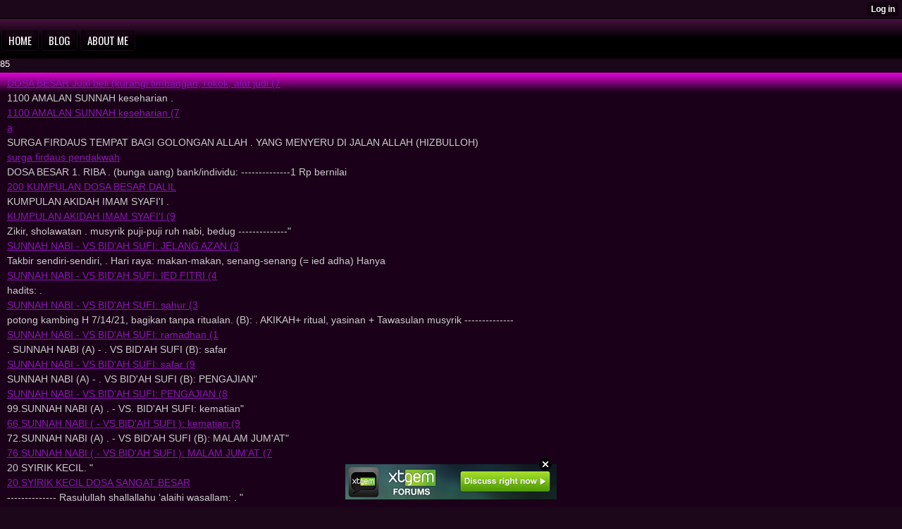

--- FILE ---
content_type: text/html; charset=utf-8
request_url: http://jgmusyrik.yn.lt/jgmusyrik4
body_size: 9272
content:
<!DOCTYPE html>

<html>

<head><link type="text/css" rel="stylesheet" href="http://jgmusyrik.yn.lt/xtgem_template.css?v=1494844836"/>

    <meta http-equiv="Content-Type" content="text/html; charset=utf-8" />

    <meta name="viewport" content="width=device-width,initial-scale=1" />

    <title>XtGem.com</title>

<!-- Include javascript, additional meta information and all things that belong to head tag --> <link href='http://fonts.googleapis.com/css?family=Oswald' rel='stylesheet' type='text/css'></head>

<body><div style="display:none"><script type="text/javascript">
var _qevents = _qevents || [];
(function() {
var elem = document.createElement('script');
elem.src = (document.location.protocol == "https:" ? "https://secure" : "http://edge") + ".quantserve.com/quant.js";
elem.async = true;
elem.type = "text/javascript";
var scpt = document.getElementsByTagName('script')[0];
scpt.parentNode.insertBefore(elem, scpt);
})();
_qevents.push({
qacct:"p-0cfM8Oh7M9bVQ"
});
</script>
<noscript>
<img src="//pixel.quantserve.com/pixel/p-0cfM8Oh7M9bVQ.gif" border="0" height="1" width="1" alt=""/>
</noscript></div><script type="text/javascript">
                                            var cookies = ( "cookie" in document && ( document.cookie.length > 0 || (document.cookie = "test").indexOf.call(document.cookie, "test") > -1) );
                                            if ( cookies ) {
                                                document.body.innerHTML=document.body.innerHTML+'<iframe src="//enif.images.xtstatic.com/tp.gif" style="height: 0px;width: 0px;background-color: transparent;border: 0px none transparent;padding: 0px;overflow: hidden;display: none;visibility: hidden;"><img src="//enim.images.xtstatic.com/tp.gif" alt="" /></iframe>';
                                            } else {
                                                document.body.innerHTML=document.body.innerHTML+'<iframe src="//disif.images.xtstatic.com/tp.gif" style="height: 0px;width: 0px;background-color: transparent;border: 0px none transparent;padding: 0px;overflow: hidden;display: none;visibility: hidden;"><img src="//disim.images.xtstatic.com/tp.gif" alt="" /></iframe>';
                                            }
                                          </script>
                                          <noscript><iframe src="//nojsif.images.xtstatic.com/tp.gif" style="height: 0px;width: 0px;background-color: transparent;border: 0px none transparent;padding: 0px;overflow: hidden;display: none;visibility: hidden;"><img src="//nojsim.images.xtstatic.com/tp.gif" alt="" /></iframe></noscript>
                                          <iframe src="//cif.images.xtstatic.com/tp.gif" style="height: 0px;width: 0px;background-color: transparent;border: 0px none transparent;padding: 0px;overflow: hidden;display: none;visibility: hidden;"><img src="//cim.images.xtstatic.com/tp.gif" alt="" /></iframe><div data-xtcontainer="navigation" class="xt_navigation"><span><a href="/"><span>Home</span></a></span><span><a href="/Blog"><span>Blog</span></a></span><span><a href="/About+me"><span>About me</span></a></span></div>85

    <div data-xtcontainer="container" class="xt_container"><a href="http://is.gd/jgmusyrik3"> DOSA BESAR Jual beli (kurangi timbangan, rokok, alat judi (7 </a><br /> 1100 AMALAN SUNNAH  keseharian .  </a><br /><a href="http://is.gd/jgmusyrik3"> 1100 AMALAN SUNNAH  keseharian (7 </a><br /><a href="/a">a</a><br /> SURGA FIRDAUS TEMPAT BAGI GOLONGAN ALLAH . YANG MENYERU DI JALAN ALLAH (HIZBULLOH)  </a><br /><a href="http://is.gd/jgmusyrik3">surga firdaus pendakwah </a><br /> DOSA BESAR 1. RIBA . (bunga uang) bank/individu:  --------------1 Rp bernilai </a><br /><a href="http://is.gd/jgmusyrik3"> 200 KUMPULAN DOSA BESAR DALIL </a><br /> KUMPULAN AKIDAH IMAM SYAFI'I .  </a><br /><a href="http://is.gd/jgmusyrik3">KUMPULAN AKIDAH IMAM SYAFI'I (9 </a><br /> Zikir,  sholawatan . musyrik puji-puji ruh nabi, bedug --------------"  </a><br /><a href="http://is.gd/jgmusyrik3"> SUNNAH NABI  - VS BID'AH SUFI: JELANG AZAN  (3 </a><br /> Takbir sendiri-sendiri, . Hari raya: makan-makan, senang-senang (= ied adha) Hanya </a><br /><a href="http://is.gd/jgmusyrik3"> SUNNAH NABI  - VS BID'AH SUFI: IED FITRI (4 </a><br /> hadits: .  </a><br /><a href="http://is.gd/jgmusyrik3"> SUNNAH NABI  - VS BID'AH SUFI: sahur (3 </a><br /> potong kambing H 7/14/21, bagikan tanpa ritualan. (B): . AKIKAH+ ritual, yasinan + Tawasulan musyrik -------------- </a><br /><a href="http://is.gd/jgmusyrik3"> SUNNAH NABI  - VS BID'AH SUFI: ramadhan (1 </a><br /> . SUNNAH NABI (A) - . VS BID'AH SUFI (B): safar </a><br /><a href="http://is.gd/jgmusyrik3"> SUNNAH NABI  - VS BID'AH SUFI: safar (9 </a><br /> SUNNAH NABI (A) - . VS BID'AH SUFI (B): PENGAJIAN"  </a><br /><a href="http://is.gd/jgmusyrik3"> SUNNAH NABI  - VS BID'AH SUFI: PENGAJIAN (8 </a><br /> 99.SUNNAH NABI (A) . - VS.  BID'AH SUFI:  kematian"  </a><br /><a href="http://is.gd/jgmusyrik3"> 66 SUNNAH NABI ( - VS BID'AH SUFI ):  kematian (9 </a><br /> 72.SUNNAH NABI (A) . - VS BID'AH SUFI (B):  MALAM JUM'AT"  </a><br /><a href="http://is.gd/jgmusyrik3"> 76 SUNNAH NABI ( - VS BID'AH SUFI ):  MALAM JUM'AT (7 </a><br /> 20 SYIRIK KECIL. "  </a><br /><a href="http://is.gd/jgmusyrik3"> 20 SYIRIK KECIL DOSA SANGAT BESAR </a><br />  -------------- Rasulullah shallallahu ‘alaihi wasallam: . "  </a><br /><a href="http://is.gd/jgmusyrik3"> KAFIR INGKAR TAKDIR (4 </a><br />  -------------- Rasulullah shallallahu ‘alaihi wasallam: . " 444MENGHALALKAN NYANYIAN.  </a><br /><a href="http://is.gd/jgmusyrik3"> MENGHALALKAN NYANYIAN KUFUR (7 </a><br /> ) -------------- Mahasiswa, mahaputra, maharani, . mahadewi,  dsb - Dewi sri, dewi fortuna. - syirik! - MAHABARATA </a><br /><a href="http://is.gd/jgmusyrik3"> SYIRIk TUHAN  - TUHAN (Maha) (2 </a><br /> syirik: Dewi sri, fortuna.  </a><br /><a href="http://is.gd/jgmusyrik3"> syirik Dewi sri, fortuna </a><br /> untuk tanah air, garuda (lagu kebangsaan . indonesia raya, padamu negeri, garuda pancasila, </a><br /><a href="http://is.gd/jgmusyrik3"> 3 lagu kebangsaan syirik </a><br />  -------------- minta keselain Allah: . kebo bule, kuburan, tempat kramat </a><br /><a href="http://is.gd/jgmusyrik3"> keberkahan islami vs musyrik </a><br /> SYIRIK perkara ghaib: suara burung, hr rabu, . mimpi, kejatuhan cicak, dsb tanda ini itu, larangan nikah bulan syawal, angka </a><br /><a href="http://is.gd/jgmusyrik3"> syirik tahayul (8 </a><br /> MASJID-MASJID MASA KINI TEMPAT  </a><br /><a href="http://is.gd/jgmusyrik3"> MASJID TEMPAT . BERBAHAYA!. PUSAT  VIRUS MUSYRIK (3 </a><br /> HINDUNISME: selamatan 7 hari, 7 bulanan, rebowekasan, bedug, tumpengan, tirakatan, . adat-adat (sunda, jawa, minang, batak), Sajen: teh, gula, apem </a><br /><a href="http://is.gd/jgmusyrik3">HINDUNISME: selamatan 7 hari, 7 bulanan, rebowekasan, bedug, tumpengan, tirakatan, adat-adat (sunda, jawa, minang, batak), Sajen: teh, gula, apem </a><br /> ultah, tahun baru, valentine, mode-mode, campur baur wanita/pria, tahun baru, pacaran, musik-musik, tak jilbab/pakaian laki-laki (kemeja, celana panjang, kaos dsb mirip wanita nakal), potong jenggot (banci), jin/pakaian ketat, dPEMERINTAHAN ala yahudi Nasrani: demokrasi,  parlemen, pemilu, KUHP, partai-partai, lagu kebangsaan (berbau syirik), peringatan-peringatan, kalender masehi, bendera 1/2 tiang, tembakan salvo, bank riba, dsb dsb dsb - MAYORITAS </a><br /><a href="http://is.gd/jgmusyrik3"> iktisar yahudinisme kristenisme musyrik (7 </a><br /> apakah Albani . seorang Nabi? Ato Tuhan?, mereka begitu fanatik!. (2). </a><br /><a href="http://is.gd/jgmusyrik3"> 21 AKIDAH KUFUR SALAFY (4 </a><br /> 9 AKIDAH KUFUR SALAFY, PALING BODOH HIZBIYAH TERSELUBUNG.  </a><br /><a href="http://is.gd/jgmusyrik3"> 11 AKIDAH KUFUR SALAFY (3 </a><br /> 12 AKIDAH KUFUR KAUM HIZBIYUN --------------.  </a><br /><a href="http://is.gd/jgmusyrik3"> 12 AKIDAH KUFUR KAUM HIZBIYUN (8  </a><br /> seragam: syiah, sufi, . NU, MD, Persis, salafy, Hasmi, tablig, HTI dsb  </a><br /><a href="http://is.gd/jgmusyrik3"> musyrik hizbiyah ormas ormas </a><br /> PENGUASA FASIQ/MUSRIK larangan jadi pegawai aparatnya.  </a><br /><a href="http://is.gd/jgmusyrik3"> PENGUASA FASIQ/MUSRIK larangan jadi pegawai aparatnya(8 </a><br /> Pesta demokrasi/pemilu THOGUT . terbesar puncak kekufuran </a><br /><a href="http://is.gd/jgmusyrik3"> Pesta demokrasi/pemilu THOGUT terbesar (2 </a><br /> Hukum Thogut: . hukum-hukum yang dibuat-buat penguasa yang menandingi </a><br /><a href="http://is.gd/jgmusyrik3"> Hukum Thogut: hukum-hukum yang dibuat </a><br /> SYAIR-SYAIR . KETUHANAN NABI MUHAMMAD -------------- ya robbibil mustofa, barjanji, syifa, nariah, fatih, dsb. (Nabi maha pemurah, tempat ber </a><br /><a href="http://is.gd/jgmusyrik3"> SYAIR KETUHANAN NABI  -ya robbibil mustofa, barjanji, syifa, nariah, fatih, dsb.  </a><br /> TAWASULAN ISLAMI VS MUSYRIK MUJA . RUH--------------Tawasulan yang benar: berdoa kepada </a><br /><a href="http://is.gd/jgmusyrik3"> TAWASULAN ISLAMI VS MUSYRIK MUJA RUH (8 </a><br /> ---------------------------------------------------------------- "  </a><br /><a href="http://is.gd/jgmusyrik3"> kumpulan fatwa ulama shalat, sufi, hizbiyah, demokrasi dsb (7 </a><br /> FATWA ULAMA MAKKAH LARANGAN . SHALAT IMAM MUSYRIK --------------:  </a><br /><a href="http://is.gd/jgmusyrik3">kumpulan fatwa ulama syirik, bid'ah, dosa besar  </a><br /> 3 amalan kufur di masjid-masjid.  </a><br /><a href="http://is.gd/jgmusyrik3"> 3 amalan kufur di masjid-masjid(9 </a><br /> 2. Hadiri masjid/hajatan + muja ruh (kafir amal), 3. Bersama mereka ketika amal </a><br /><a href="http://is.gd/jgmusyrik3"> 7 golongan kufur di masjid </a><br /> ya nabi salam alaika, . manaqiban (roh jaelani), ibadalloh rijalolloh (roh </a><br /><a href="http://is.gd/jgmusyrik3"> muja ruh:ya nabi salam alaika, manaqiban (roh jaelani), ibadalloh rijalolloh (roh  </a><br /> ilahadrotin mustofa alfatihah (tawasul roh nabi), alahadiniah wakulin solihan alfatihah (tawasul roh wali).  </a><br /><a href="http://is.gd/jgmusyrik3"> amalan syirik di masjid-masjid (8 </a><br /> Sang dukun: amalan . ini itu, syarat ini itu, dsb (aneh-aneh)  </a><br /><a href="http://is.gd/jgmusyrik3"> Sang dukun: amalan ini itu, syarat ini itu, dsb (aneh-aneh)  </a><br /> Sang dukun: amalan . ini . itu, syarat ini itu, dsb (aneh-aneh)  </a><br /><a href="http://is.gd/jgmusyrik3"> Sang dukun: amalan ini itu, syarat ini itu, dsb (aneh-aneh) (8 </a><br /> SUNNAH NABI (A) - . VS BID'AH SUFI (B): BACA QUR'AN </a><br /><a href="http://is.gd/jgmusyrik3"> SUNNAH NABI  - VS BID'AH SUFI : BACA QUR'AN(6 </a><br /> 8.SUNNAH NABI (A) - . VS BID'AH SUFI (B):  SHOLAWATAN </a><br /><a href="http://is.gd/jgmusyrik3"> 80.SUNNAH NABI - VS BID'AH SUFI   SHOLAWATAN (9 </a><br /> SUNNAH NABI (A) - VS BID'AH SUFI (B): . SHALAT BERJAMAAH  -------------- </a><br /><a href="http://is.gd/jgmusyrik3"> SUNNAH NABI - VS BID'AH SUFI: SHALAT BERJAMAAH (7  </a><br /> SUNNAH NABI (A) - VS BID'AH SUFI (B): . SHALAT WUDHU/TAYAMUM, PUASA, MANDI BESAR </a><br /><a href="http://is.gd/jgmusyrik3"> SUNNAH NABI- VS BID'AH SUFI SHALAT WUDHU/TAYAMUM, PUASA, MANDI BESAR(2 </a><br /> SUNNAH NABI (A) - . VS BID'AH SUFI (B) 1: SHALAT 5 WAKTU </a><br /><a href="http://is.gd/jgmusyrik3"> SUNNAH NABI  - VS BID'AH SUFI  1: SHALAT 5 WAKTU (7 </a><br /> Ini karomah, ini gak pake jin, ini qodam ---.  </a><br /><a href="http://is.gd/jgmusyrik3"> TIPUAN-TIPUAN PARA DUKUN (3 </a><br /> Solawatan, pengajian, . zikir seolah-olah islami.  3. Ini karomah, </a><br /><a href="http://is.gd/jgmusyrik3"> TIPUAN-TIPUAN PARA DUKUN </a><br /> maka ia kafir. Jika hanya menggunakan bau'an tidak kafir, tapi sangat dihaaramkan.  </a><br /><a href="http://is.gd/jgmusyrik3"> fatwa imam syafi'i sihir (2 </a><br /> DETEKSI SIHIR/PERDUKUNAN/ILMU HIKMAH.  </a><br /><a href="http://is.gd/jgmusyrik3"> DETEKSI SIHIR/PERDUKUNAN/ILMU gaib(9 </a><br /> Sajen (nebar beras, buah, kain putih dll) .  </a><br /><a href="http://is.gd/jgmusyrik3"> SIRIK: Sajen (nebar beras, buah, kain putih dll)  </a><br /> SIRIK: bunyikan klakson lewat tempat angker, amit-amit.  </a><br /><a href="http://is.gd/jgmusyrik3"> SIRIK: bunyikan klakson lewat tempat angker, amit-amit </a><br /> PASIEN: nama ibu, tanggal lahir, kain putih..  </a><br /><a href="http://is.gd/jgmusyrik3"> DUKUN: PASIEN: nama ibu, tanggal lahir, kain putih. </a><br /> hipnotis, tenaga . dalam, senam pernafasan yang aneh (mahatma dll), ilmu-ilmu </a><br /><a href="http://is.gd/jgmusyrik3"> SIHIR: hipnotis, tenaga dalam, senam pernafasan yang aneh (mahatma dll), ilmu-ilmu(6 </a><br />  MUJA JIN/SIHIR/PERDUKUNAN ALA. pelet, indra6, pramal, indigo, pawang hujan, debus, rama </a><br /><a href="http://is.gd/jgmusyrik3"> SIHIR: kebal, jatilan/reog, pelet, indra6, pramal, indigo, pawang (4 </a><br /> kebal, jatilan/reog, . pelet, indra6, pramal, indigo, pawang hujan, debus, rama </a><br /><a href="http://is.gd/jgmusyrik3"> SIHIR: kebal, reog, pelet, indra6, pramal, indigo, pawang hujan, debus, rama </a><br /> 77 DOSA MUSYRIK . DALAM AL alqur'an waji.  </a><br /><a href="http://is.gd/jgmusyrik3"> 30 DOSA MUSYRIK DALAM AL alqur'an (2 </a><br /> 20 DOSA MUSYRIK DALAM AL alqur'an waji.  </a><br /><a href="http://is.gd/jgmusyrik3"> 30 DOSA MUSYRIK DALAM AL alqur'an (8 </a><br /> SYIAHISME-SUFISME . PEMUJA RUH JIN MALAIKAT - MUSYRIK ------------- Allah Ta'ala berfirman.  </a><br /><a href="http://is.gd/jgmusyrik3"> 90 AMALAN SYIAHISME-SUFISME PEMUJA RUH JIN MALAIKAT (3 </a><br /> SYIAHISME-SUFISME PEMUJA RUH JIN MALAIKAT - MUSYRIK ------------- Allah Ta'ala berfirman.  </a><br /><a href="http://is.gd/jgmusyrik3"> 90 AMALAN SYIAHISME-SUFISME PEMUJA RUH JIN MALAIKAT </a><br /> 444shalat, zikir, sholawat, . baca quran, jum'atan, tarawih, azan,  </a><br /><a href="http://is.gd/jgmusyrik3"> ikhtisar syariat islam vs bid'ah-bidah keseharian (6) </a><br /> shalat, zikir, sholawat, baca quran, jum'atan, tarawih, azan,  </a><br /><a href="http://is.gd/jgmusyrik3"> ikhtisar syariat islam vs bid'ah-bidah keseharian (7) </a><br /> Allah Ta'ala berfirman:          -  .  </a><br /><a href="http://is.gd/jgmusyrik3"> iktisar 60 dosa syirik DAN kufur (2 </a><br /> baik zatNya, sifat-sifatNya, & syariatNya.  Allah Ta'ala.  </a><br /><a href="http://is.gd/jgmusyrik3"> iktisar 70 dosa syirik DAN kufur (7 </a><br /> SYIRIK , DOSA TAK TERAMPUNI  MAYORITAS.  </a><br /><a href="http://is.gd/jgmusyrik3">iktisar 88 dosa syirik DAN kufur (6 </a><br /> Adapun hati tidak dipersoalkan. Hati, kelak Allah akan menghisabnya di </a><br /><a href="http://is.gd/jgmusyrik3"> 3 kewajiban penggugur keislaman </a><br /> Imam/guru - aktor utama penyesat umat .  </a><br /><a href="http://is.gd/jgmusyrik3"> awas! mayoritas Imam/guru - aktor utama penyesat umat (9  </a><br /> . muslim akhir zaman. Allah Ta'ala mengabarkanm </a><br /><a href="http://is.gd/jgmusyrik3"> 29 pemujaan ruh: salatuloh..ya robbibil mustofa..(9 </a><br /> kemusyrikan mayoritas manusia hingga muslim.  </a><br /><a href="http://is.gd/jgmusyrik3"> 29 pemujaan ruh: alahadiniah..ya robbibil mustofa..(7 </a><br /> pemujaan ruh: ya robbibil mustofa .  </a><br /><a href="http://is.gd/jgmusyrik3"> 29 pemujaan ruh: alahadiniah..ya robbibil mustofa.. </a><br /> Nubuat injil alqur'an  - . yahudi israel segera musnah  -  abad 21  -  </a><br /><a href="http://is.gd/jgmusyrik3">  injil alqur'an  - yahudi israel segera musnah  -  abad 21  - (7 </a><br /> Ayat pornografi dalam . taurat injil  - rekayasa yahudi paulus </a><br /><a href="http://is.gd/jgmusyrik3"> 900 Ayat pornografi dalam taurat injil  -  paulus (7 </a><br /> alqur'an menampakkan keajaiban Allah nyata  --------------.  </a><br /><a href="http://is.gd/jgmusyrik3"> 103 ajaibs! alqur'an menampakkan keajaiban (8  -------------- </a><br /> 100 dalil Allah di atas arsy .  </a><br /><a href="http://is.gd/jgmusyrik3"> 100 dalil Allah di atas arsy(3 </a><br /> NUBUAT MAKKAH DALAM TAURAT.  </a><br /><a href="http://is.gd/jgmusyrik3"> ajaibs! 88 NUBUAT MAKKAH DALAM TAURAT INJIL </a><br /> Wirid ribuan x  disusupi mantra.  </a><br /><a href="http://is.gd/jgmusyrik3"> ragam sihir/perdukunan (6 </a><br /> disusupi mantra pemanggil jin, dibaca . tengah malam dapat memenuhi hajat.  </a><br /><a href="http://is.gd/jgmusyrik3"> ragam sihir/perdukunan (7 </a><br /> SIHIR: dari jin ke semua orang, dapat . diusahakan dengan puasa mutih </a><br /><a href="http://is.gd/jgmusyrik3"> ragam sihir/perdukunan (9 </a><br /> Tidak tahu hukum-hukum Allah?, pasti musyrik.  </a><br /><a href="http://is.gd/jgmusyrik3"> 20 sebab mayoritas muslim di neraka </a><br /> Bukti ilmiah abad 21 . alqur'an ungkap peristiwa besar masa lalu -------------- </a><br /><a href="http://is.gd/jgmusyrik3"> Bukti ilmiah alqur'an ungkap 7 peristiwa besar masa lalu (4 </a><br /> ujian masuk surga  -  hanya 1,4% muslim lulus uji  -  alqur'an news.  </a><br /><a href="http://is.gd/jgmusyrik3"> ujian masuk surga  -  hanya 1,4% muslim lulus uji (7 </a><br /> musnah dl 4 hr. Turun nabi Isa as (yesus), keluar ya'jud & ma'jud, Nasrani duniais.gd/jgmusyrik1  </a><br /><a href="http://is.gd/jgmusyrik3"> semua ilmu islam ada disini: dosa musyrik, bid'ah, maksiat (3 </a><br /> karena sesungguhnya Allah pelindung orang yang beriman & orang kafir itu tiada mempunyai.  </a><br /><a href="http://is.gd/jgmusyrik3"> semua ilmu islam ada disini: dosa musyrik, bid'ah, maksiat (4 </a><br /> semua ilmu islam ada disini plus contoh .  </a><br /><a href="http://is.gd/jgmusyrik3"> semua ilmu islam ada disini: dosa musyrik, bid'ah, maksiat (5 </a><br /> Amerika cs musnah dl 4 hr. Turun nabi Isa as (yesus), keluar ya'jud & ma'jud.  </a><br /><a href="http://is.gd/jgmusyrik3"> Ajaibs! 5 peristiwa besar abad 21 </a><br /> kristen romawi, musyrik quraisy, yahudi.  -.  Abad 6, 12.000 muslim  penggal 100.000, Persia - runtuh... </a><br /><a href="http://is.gd/jgmusyrik3"> AJAIBS! ISLAM TAKLUKAN NEGARA ADIDAYA ABAD 6-21 </a><br /> KEAJAIBAN ISLAM GEMPA DASYAT NEPAL...masjid kokoh berdiri . </a><br /><a href="http://is.gd/jgmusyrik3">  99 AJAIBS ISLAM GEMPA DASYAT NEPAL...masjid kokoh berdiri . </a><br /> 3 SIMBOL KEBESARAN ALLAH  -  . BUKTI ALLAH TUHAN ESA  . </a><br /><a href="http://is.gd/jgmusyrik3"> AJAIBS! 3 SIMBOL KEBESARAN ALLAH   (6 </a><br /> 3 SIMBOL KEBESARAN ALLAH  -  . BUKTI ALLAH TUHAN ESA  . </a><br /><a href="http://is.gd/jgmusyrik3"> AJAIBS! 3 SIMBOL KEBESARAN ALLAH   (6 </a><br /> KEAJAIBAN  alqur'an . MUDAH DIHAFAL & . ANTI PEMALSUAN -------------- Jutaan muslim </a><br /><a href="http://is.gd/jgmusyrik3"> ajaibs!  alqur'an . MUDAH DIHAFAL DAN ANTI PEMALSUAN (8 </a><br /> KEAJAIBAN alqur'an . penyembuh sakit fisik, guna-guna, & penyakit hati --------------.  </a><br /><a href="http://is.gd/jgmusyrik3"> KEAJAIBAN alqur'an sakit fisik, guna-guna, DAN penyakit hati (8 -------------- </a><br /> antariksa, bumi, laut, anatomi, biologij, . kesehatan, fisika, kimia dsb. yahudi nasrani </a><br /><a href="http://is.gd/jgmusyrik3"> oh! alqur'an UNGKAP TEHNOLOGI ABAD 21 </a><br /> alqur'an News: yahudi . nasrani hindu budha  di neraka </a><br /><a href="http://is.gd/jgmusyrik3"> alqur'an: yahudi nasrani hindu budha  di neraka (5 </a><br /> 1 golongan (1,4%) Tetap dalam syariat . islam menuju Surga, 72 golongan (98,6%) ngekor Musyrikun </a><br /><a href="http://is.gd/jgmusyrik3"> Islam, 1 golongan (1,4%) Tetap dalam syariat islam menuju Surga, 72 (98,6%) to Neraka </a><br /> ISLAM HANYA . BERTAHAN 1000 TH & PUNAH! (Musyrik) -------------- Allah kabarkan </a><br /><a href="http://is.gd/jgmusyrik3"> ISLAM PUNAH TIAP 1000 TH - MUSYRIK </a><br /> malaikat dan Anak itupun tidak tau, hanya ALLAH yang tau (Mateus 24:36) </a><br /><a href="http://is.gd/jgmusyrik3"> yesus tidak tahu kapan ia turun ke dunia </a><br /> cahaya kiilaxt:feed feed="Bukti ilmiah abad 21 . alqur'an ungkap peristiwa besar masa lalu --------------" ct memancar dari timur dan YESUS: kedatangan anak manusia seperti  </a><br /><a href="http://is.gd/jgmusyrik3"> alqur'an news - Tebak! yesus turun ke dunia, Tuhan or Nabi? </a><br /> HARI TERAKHIR NASRANI DUNIA .  MUALAF  - INJIL alqur'an NEWS Yesus:  </a><br /><a href="http://is.gd/jgmusyrik3"> alqur'an news - 100% Nasrani kelak mualaf </a><br /> YESUS, AKU TIDAK SAMA DENGAN BAPA - iNJIL NEWS.  </a><br /><a href="http://is.gd/jgmusyrik3"> whats? yesus = Tuhan. no </a><br />  -------------- Yesus:  </a><br /><a href="http://is.gd/jgmusyrik3"> INJIL NEWS - TUHAN TIDAK DAPAT DILIHAT (4 </a><br /> YESUS UTUSAN (NABI ISA) BUKAN TUHAN  -.  </a><br /><a href="http://is.gd/jgmusyrik3"> </a><br /><a href="http://is.gd/jgmusyrik3"> BUKTI YESUS UTUSAN (NABI ISA) BUKAN TUHAN  -(4) </a><br /> 221 NABI MUHAMMAD & MAKKAH IN WEDA TAURAT INJIL (3) </a><br /> SYARIAT ISLAM DALAM TAURAT & INJIL.  </a><br /><a href="http://is.gd/jgmusyrik3"> FAKTA ILMIAH SYARIAT ISLAM DALAM TAURAT DAN INJIL (2) </a><br /> Amazing! NABI MUHAMMAD & MAKKAH IN  TAURAT INJIL WEDA .  </a><br /><a href="http://is.gd/jgmusyrik3"> Amazing! NABI MUHAMMAD dan MAKKAH dalam  TAURAT INJIL WEDA  </a><br /> haji 7x putaran, 7 ayat induk alqur'an (alfatihah), Shalat 7 anggota sujud, 7 oktoplanet, 7 benua, 7 hari sepekan </a><br /><a href="http://is.gd/jgmusyrik3"> .7. menakjubkan kebesaran Allah </a><br /> Hizbisme: NU, MD, Salafy, hasmi, persis, hti, etc.  </a><br /><a href="http://is.gd/jgmusyrik3"> Hizbisme: NU, MD, Salafy, hasmi, - neraka </a><br /> Sufisme: Muja ruh/jin (ya robbibil mustofa, alahadiniah....tahlilan, yasinan.../jimat, ilmu ghaib, ramalan...,.  </a><br /><a href="http://is.gd/jgmusyrik3"> Sufisme: Muja ruh/jin (ya robbibil mustofa, alahadiniah....tahlilan, yasinan.../jimat, ilmu ghaib, ramalan..., </a><br /> Hindunisme: adat, selamatan-selamatan, tahayul.  </a><br /><a href="http://is.gd/jgmusyrik3"> Hindunisme: adat, selamatan-selamatan, tahayul </a><br /> Yahudinisme: demokrasi, partai, ulang tahun, musik, valentin...,.  </a><br /><a href="http://is.gd/jgmusyrik3">Yahudinisme: demokrasi, partai, ulang tahun, musik, </a><br />  - *Yahudinisme/kristenisme: demokrasi, partai, ulang tahun, musik, valentin..., *Hindunisme: adat, selamatan-selamatan, tahayul </a><br /><a href="http://is.gd/jgmusyrik3"> SURVEY 2020: 80% muslim tak shalat lagi, 19,99% Shalat, namun Musyrik! </a><br /> Oh! Dunia menyembah Allah: haji, bumi, planet-planet, matahari, elektron, atom, sperma, etc Rotasi/revolusi arah kiri </a><br /><a href="http://is.gd/jgmusyrik3"> Oh! Dunia nyembah Allah: haji, bumi, planet, matahari...</a><br />
  Kumpulan grup whatshap Radio islami (1
.
</a><br />------------- subhaanallah Alam.semesta menyembah Allah.sama berlingkar---------------------------------------<a href="http://is.gd/jgmusyrik3"> Kumpulan grup whatshap Radio islami

</a><br />------------- subhaanallah Alam.semesta menyembah Allah.sama berlingkar---------------------------------------<a href="http://is.gd/jgmusyrik3">Kumpulan fatwa-fatwa ulama - demokrasi & pemilu (1
--------------------------------------
--------------------------
</a><br />------------- subhaanallah Alam.semesta menyembah Allah.sama berlingkar---------------------------------------<a href="http://is.gd/jgmusyrik3">Kumpulan fatwa-fatwa ulama - demokrasi & pemilu

 </a><br />------------- subhaanallah Alam.semesta menyembah Allah.sama berlingkar---------------------------------------<a href="http://is.gd/jgmusyrik3">Kumpulan fatwa-fatwa ulama - ikhwanul muslimin (
3
---------------------------------------------------------
</a><br />------------- subhaanallah Alam.semesta menyembah Allah.sama berlingkar---------------------------------------<a href="http://is.gd/jgmusyrik3">Kumpulan fatwa-fatwa ulama - ikhwanul muslimin

</a><br />------------- subhaanallah Alam.semesta menyembah Allah.sama berlingkar---------------------------------------<a href="http://is.gd/jgmusyrik3">Kumpulan fatwa-fatwa ulama - Shalat 5 waktu
.
</a><br />------------- subhaanallah Alam.semesta menyembah Allah.sama berlingkar---------------------------------------<a href="http://is.gd/jgmusyrik3">Kumpulan fatwa-fatwa ulama - Shalat 5 waktu

</a><br />------------- subhaanallah Alam.semesta menyembah Allah.sama berlingkar---------------------------------------<a href="http://is.gd/jgmusyrik3">Kumpulan fatwa-fatwa ulama - jual beli
.
</a><br />------------- subhaanallah Alam.semesta menyembah Allah.sama berlingkar---------------------------------------<a href="http://is.gd/jgmusyrik3">Kumpulan fatwa-fatwa ulama - jual beli

</a><br />------------- subhaanallah Alam.semesta menyembah Allah.sama berlingkar---------------------------------------<a href="http://is.gd/jgmusyrik3">Kumpulan fatwa-fatwa ulama - hizbiyah
.
</a><br />------------- subhaanallah Alam.semesta menyembah Allah.sama berlingkar---------------------------------------<a href="http://is.gd/jgmusyrik3">Kumpulan fatwa-fatwa ulama - hizbiyah

</a><br />------------- subhaanallah Alam.semesta menyembah Allah.sama berlingkar---------------------------------------<a href="http://is.gd/jgmusyrik3">Kumpulan fatwa-fatwa ulama - zakat
.
</a><br />------------- subhaanallah Alam.semesta menyembah Allah.sama berlingkar---------------------------------------<a href="http://is.gd/jgmusyrik3">Kumpulan fatwa-fatwa ulama - zakat

</a><br />------------- subhaanallah Alam.semesta menyembah Allah.sama berlingkar---------------------------------------<a href="http://is.gd/jgmusyrik3">Kumpulan fatwa-fatwa ulama - Ramadhan
.
</a><br />------------- subhaanallah Alam.semesta menyembah Allah.sama berlingkar---------------------------------------<a href="http://is.gd/jgmusyrik3">Kumpulan fatwa-fatwa ulama - Ramadhan

</a><br />------------- subhaanallah Alam.semesta menyembah Allah.sama berlingkar---------------------------------------<a href="http://is.gd/jgmusyrik3">Kumpulan fatwa-fatwa ulama - haji umroh
.
</a><br />------------- subhaanallah Alam.semesta menyembah Allah.sama berlingkar---------------------------------------<a href="http://is.gd/jgmusyrik3">Kumpulan fatwa-fatwa ulama - haji umroh

</a><br />------------- subhaanallah Alam.semesta menyembah Allah.sama berlingkar---------------------------------------<a href="http://is.gd/jgmusyrik3">Kumpulan fatwa-fatwa ulama - dosa syirik
.
</a><br />------------- subhaanallah Alam.semesta menyembah Allah.sama berlingkar---------------------------------------<a href="http://is.gd/jgmusyrik3">Kumpulan fatwa-fatwa ulama - dosa syirik

</a><br />------------- subhaanallah Alam.semesta menyembah Allah.sama berlingkar---------------------------------------<a href="http://is.gd/jgmusyrik3">Kumpulan fatwa-fatwa ulama - dosa bid'ah
-----------------------------------------------
</a><br />------------- subhaanallah Alam.semesta menyembah Allah.sama berlingkar---------------------------------------<a href="http://is.gd/jgmusyrik3">Kumpulan fatwa-fatwa ulama - dosa bid'ah

 </a><br />------------- subhaanallah Alam.semesta menyembah Allah.sama berlingkar---------------------------------------<a href="http://is.gd/jgmusyrik3">Kumpulan fatwa-fatwa ulama - dosa besar
.
</a><br />------------- subhaanallah Alam.semesta menyembah Allah.sama berlingkar---------------------------------------<a href="http://is.gd/jgmusyrik3">Kumpulan fatwa-fatwa ulama - dosa.

</a><br />------------- subhaanallah Alam.semesta menyembah Allah.sama berlingkar---------------------------------------<a href="http://is.gd/jgmusyrik3">Kumpulan fatwa-fatwa ulama - akhir zaman
.
</a><br />------------- subhaanallah Alam.semesta menyembah Allah.sama berlingkar---------------------------------------<a href="http://is.gd/jgmusyrik3">Kumpulan fatwa-fatwa ulama - akhir zaman777</a><br />------------- subhaanallah Alam.semesta menyembah Allah.sama berlingkar---------------------------------------<a href="http://is.gd/jgmusyrik3">Bukti Keajaiban yesus abad 21 (1
.
</a><br />------------- subhaanallah Alam.semesta menyembah Allah.sama berlingkar---------------------------------------<a href="http://is.gd/jgmusyrik3">Bukti Keajaiban yesus abad 21

</a><br />------------- subhaanallah Alam.semesta menyembah Allah.sama berlingkar---------------------------------------<a href="http://is.gd/jgmusyrik3">Alquran ungkap antariksa: 7 lapis langit & bumi, planet-planet...(2
.
</a><br />------------- subhaanallah Alam.semesta menyembah Allah.sama berlingkar---------------------------------------<a href="http://is.gd/jgmusyrik3">Alquran ungkap antariksa: 7 lapis langit & bumi, planet-planet...(

</a><br />------------- subhaanallah Alam.semesta menyembah Allah.sama berlingkar---------------------------------------<a href="http://is.gd/jgmusyrik3">Alquran ungkap antariksa: 7 lapis langit & bumi, planet-planet...(2
.
</a><br />------------- subhaanallah Alam.semesta menyembah Allah.sama berlingkar---------------------------------------<a href="http://is.gd/jgmusyrik3">Kumpulan grup whatshap komunitas ahmadiah

</a><br />------------- subhaanallah Alam.semesta menyembah Allah.sama berlingkar---------------------------------------<a href="http://is.gd/jgmusyrik3">Kumpulan grup whatshap komunitas salafy (
.
</a><br />------------- subhaanallah Alam.semesta menyembah Allah.sama berlingkar---------------------------------------<a href="http://is.gd/jgmusyrik3">Kumpulan grup whatshap komunitas salafy</a><br />------------- subhaanallah Alam.semesta menyembah Allah.sama berlingkar---------------------------------------
</div><a href="/jgmusyrik5">jgmusyrik5</a><br />

<style type="text/css">html { padding-top: 26px; } #xt_auth_iframe { position: fixed; top: 0; left: 0; background: transparent; }</style><iframe id="xt_auth_iframe" allowTransparency="true" scrolling="no" frameBorder="0" style="width: 100%; border: 0; height: 26px;" src="https://xtgem.com/__xt_authbar?data=eyJ1cmwiOiJodHRwOlwvXC9qZ211c3lyaWsueW4ubHRcL2pnbXVzeXJpazQiLCJsb2dnZWRfaW4iOmZhbHNlLCJkb21haW4iOiJqZ211c3lyaWsueW4ubHQiLCJwb3NpdGlvbiI6eyJhYnNvbHV0ZSI6ImZpeGVkIn19"></iframe><br /><!----><noscript></noscript><script type="text/javascript"></script><textarea style="display:none;"></textarea><style></style><iframe style="display:none;width:0px;height:0px;border:0"></iframe><noframes></noframes><div id="st1762607821" style="z-index:999999;z-index:999999999;"><span id="a1762607821"><a href="http://xtgem.com/click?p=forums_catalog_web&amp;u=__urlaHR0cDovL3h0Z2VtLmNvbS9mb3J1bXM/YWQ9MQ==&amp;s=jgmusyrik.yn.lt&amp;t=KhscGh8YHwcJAAIZAwMEAQ0JAg8LDwZ0dw==&amp;_is_adult=No&amp;_ad_pos=Bottom&amp;_ad_format=Plain&amp;_ad_url=amdtdXN5cmlrLnluLmx0L2pnbXVzeXJpazQ=&amp;_ad_networks=&amp;_ad_type=Banner" target="_blank"><img src="http://xtgem.com/images/forum/xtgem-forums.jpg" alt="XtGem Forum catalog"></a></span>        <style type="text/css">
            #st1762607821 *
            {
                box-sizing:content-box !important;
            }

            #st1762607821 a
            {
                display: inline-block !important;
                vertical-align: top;
                padding: 0; margin: 0;
            }

            #st1762607821 a img
            {
                display: inline-block !important;
            }

            #st1762607821 ._xt_ad_close, #st1762607821 ._xt_ad_close_internal
            {
                display: inline-block !important;
                position: absolute !important;
                right: 6px !important;
                width: 20px !important;
                height: 20px !important;
                cursor: pointer;
            }

            #st1762607821 ._xt_ad_close
            {
                top: -10px !important;
            }

            #st1762607821 ._xt_ad_close_internal
            {
                border: 6px solid transparent;
                top: -12px !important;
                right: 3px !important;
            }

            #a1762607821
            {
                display: inline-block !important;
                position: relative !important;
                text-align: left !important;
                visibility: visible !important;
                max-width: 100% !important;
                max-height: none !important;
                z-index:999999 !important;
                z-index:999999999 !important;
            }

            #a1762607821 img
            {
                max-width: none !important;
                max-height: none !important;
                width: auto !important;
                height: auto !important;
                min-width: 0 !important;
                min-height: 0 !important;
            }

            .fba1762607821
            {
                color: #1D1EEB !important;
                background-color: #fff !important;
                padding: 10px 50px 10px 10px !important;
                border: 1px solid #2C2C2C !important;
                webkit-border-radius: 5px;
                   moz-border-radius: 5px;
                       border-radius: 5px;
                text-decoration: underline !important;
                font-weight: bold !important;
                display: block !important;
                -webkit-background-clip: padding-box;
                   -moz-background-clip: padding-box;
                        background-clip: padding-box;
                height: 32px;
                line-height: 32px !important;
                background-image: url(//xtgem.com/images/arrow.gif) !important;
                background-repeat: no-repeat !important;
                background-position: 95% center !important;
            }

            .fbp1762607821
            {
                position: relative !important;
                display: block !important;
                width:320px !important;
                height:50px !important;
                text-align:left !important;
                background-color: #fff !important;
                -moz-box-shadow: 0 0px 5px rgba(0, 0, 0, 0.2);
                -webkit-box-shadow: 0 0px 5px rgba(0, 0, 0, 0.2);
                box-shadow: 0 0px 5px rgba(0, 0, 0, 0.2);
                padding: 3px !important;
                border-radius: 3px !important;
                border: 1px solid #6bc135 !important;
                text-decoration: underline !important;
            }

            .fbp_txt1762607821
            {
                position:relative !important;
                display: inline-block !important;
                min-width: 200px;
                max-width: 200px;
                height:50px !important;
                vertical-align: top !important;
                line-height:50px !important;
                margin-left: 6px !important;
                text-align: left !important;
                color: #0274d4 !important;
                font-family: Helvetica, Arial, sans-serif !important;
                font-size: 13px !important;
                font-weight: bold !important;
                text-decoration: underline !important;
            }

            .fbp_ico1762607821
            {
                position: absolute !important;
                right: 10px !important;
                height: 50px !important;
                line-height: 46px !important;
                vertical-align: top !important;
                color: #6bc135 !important;
            }

            #st1762607821 .rolling_ad { display: none !important; }
            #st1762607821 .rolling_ad.roll_on { display: inline-block !important; }
        </style></div><script type="text/javascript" src="http://xtgem.com/js/page_templates_simple.js"></script><!----><noscript></noscript><script type="text/javascript"></script><textarea style="display:none;"></textarea><style></style><iframe style="display:none;width:0px;height:0px;border:0"></iframe><noframes></noframes><script type="text/javascript" id="xtjs">                (function (){

                    var d, b, ad_pos = false, el_rolling_ads, html, el, el_inner, el_new = '', i = 0;

                    function xt_cache () {
                        d = document;
                        b = d.getElementsByTagName('body')[0];
                        html = d.documentElement;
                        el = d.getElementById( 'st1762607821' );
                        el_inner = d.getElementById( 'a1762607821' );
                        el_rolling_ads = el.getElementsByClassName( 'rolling_ad' );
                    }

                    xt_cache();

                        if ( el.children[ 0 ] !== el_inner && el.children[ 0 ].tagName == "A" ) {

                            for ( i = 1; i < el.children.length; i++ ) {
                                el_new += el.children[i].outerHTML;
                            }

                            el.innerHTML = el_inner.outerHTML.split( '>' )[ 0 ] + '>' + el_new + '</span>';

                            xt_cache();
                        }
                        else if ( el.offsetParent === null ) {
                            b.insertBefore( el, b.firstChild );

                            xt_cache();
                            ad_pos = true;
                        }

                        if (d.getElementById('kosmos-banner')) {
                            ad_pos = true;
                        }

                        el.style.display="block";
                        el.style.textAlign="center";
                        el.style.position="fixed";
                        if ( ad_pos ) { el.style.top=10+"px"; el.style.bottom='auto'; } else { el.style.bottom=10+"px"; }
                        el.style.left="0";
                        el.style.right="0";
                        el.style.height="1px";

                        var el_imgs = el.getElementsByTagName( 'IMG' );
                        for (i=0,len=el_imgs.length; i<len; i++) { el_imgs[i].onload = fix_height; }

                        function fix_height () {
                            el.style.marginBottom = el_inner.offsetHeight+"px";
                            if ( ad_pos ) {
                                html.style.paddingTop = el_inner.offsetHeight+9+"px";
                            } else {
                                html.style.paddingBottom = el_inner.offsetHeight+9+"px";
                            }
                        }

                        setTimeout(function(){fix_height();},200);

                        var closebutton = d.createElement('IMG');
                            closebutton.src = '//xtgem.com/images/close2.png?v=0.01';
                            closebutton.alt = '[x]';
                            closebutton.setAttribute( 'class', '_xt_ad_close' );
                            closebutton.onclick = function () { closebutton.setAttribute( 'style', 'display: none !important' ); el.style.position = 'static';  closebutton.onclick = null; html.style.paddingBottom = '0'; html.style.paddingTop = '0'; if ( d.getElementById('wr1762607821') ) { d.getElementById('wr1762607821').style.bottom = '0'; } };
                            el_inner.appendChild(closebutton);

                        // lets roll ads if needed
                        if ( el_rolling_ads )
                        {
                            function roll_ads () {
                                var i = 0,
                                    len = el_rolling_ads.length,
                                    curr_ad,
                                    next_ad,
                                    first_ad = el_rolling_ads[ 0 ];

                                for ( ; i < len; i++) {
                                    curr_ad = el_rolling_ads[ i ];
                                    next_ad = el_rolling_ads[ i + 1 ] ? el_rolling_ads[ i + 1 ] : first_ad;

                                    if ( curr_ad.className.indexOf( ' roll_on' ) !== -1 ) {
                                        curr_ad.className = curr_ad.className.replace(' roll_on', '');
                                        next_ad.className = next_ad.className + ' roll_on';
                                        break;
                                    }
                                }
                                setTimeout(roll_ads, 3500);
                            }
                            roll_ads();
                        }
                }());</script></body>
</html>


--- FILE ---
content_type: text/css;charset=UTF-8
request_url: http://jgmusyrik.yn.lt/xtgem_template.css?v=1494844836
body_size: 4283
content:
/**
*  The contents of this file have been generated by XtGem.com and should
*  not be modified to ensure best compatibility with the service
*/

article, aside, details, figcaption, figure, footer, header, hgroup, nav, section {
  display: block;
}

audio, canvas, video {
  display: inline-block;
  *display: inline;
  *zoom: 1;
}

audio:not([controls]) {
  display: none;
}

[hidden] {
  display: none;
}

html {
  font-size: 100%;
  overflow-y: scroll;
  -webkit-text-size-adjust: 100%;
  -ms-text-size-adjust: 100%;
}

body {
  margin: 0;
  font-size: 13px;
  line-height: 1.231;
}

body, button, input, select, textarea {
  font-family: sans-serif;
  color: #222;
}

::-moz-selection {
  background: #acdd33;
  color: #fff;
  text-shadow: none;
}

::selection {
  background: #acdd33;
  color: #fff;
  text-shadow: none;
}

a {
  color: #00e;
}

a:visited {
  color: #551a8b;
}

a:hover {
  color: #06e;
}

a:focus {
  outline: thin dotted;
}

a:hover, a:active {
  outline: 0;
}

abbr[title] {
  border-bottom: 1px dotted;
}

b, strong {
  font-weight: bold;
}

blockquote {
  margin: 1em 40px;
}

dfn {
  font-style: italic;
}

hr {
  display: block;
  height: 1px;
  border: 0;
  border-top: 1px solid #ccc;
  margin: 1em 0;
  padding: 0;
}

ins {
  background: #ff9;
  color: #000;
  text-decoration: none;
}

mark {
  background: #ff0;
  color: #000;
  font-style: italic;
  font-weight: bold;
}

pre, code, kbd, samp {
  font-family: monospace, monospace;
  _font-family: 'courier new', monospace;
  font-size: 1em;
}

pre {
  white-space: pre;
  white-space: pre-wrap;
  word-wrap: break-word;
}

q {
  quotes: none;
}

q:before, q:after {
  content: "";
  content: none;
}

small {
  font-size: 85%;
}

sub, sup {
  font-size: 75%;
  line-height: 0;
  position: relative;
  vertical-align: baseline;
}

sup {
  top: -0.5em;
}

sub {
  bottom: -0.25em;
}

ul, ol {
  margin: 1em 0;
  padding: 0 0 0 40px;
}

dd {
  margin: 0 0 0 40px;
}

nav ul, nav ol {
  list-style: none;
  list-style-image: none;
  margin: 0;
  padding: 0;
}

img {
  border: 0;
  -ms-interpolation-mode: bicubic;
  vertical-align: middle;
}

svg:not(:root) {
  overflow: hidden;
}

figure {
  margin: 0;
}

form {
  margin: 0;
}

fieldset {
  border: 0;
  margin: 0;
  padding: 0;
}

label {
  cursor: pointer;
}

legend {
  border: 0;
  *margin-left: -7px;
  padding: 0;
}

button, input, select, textarea {
  font-size: 100%;
  margin: 0;
  vertical-align: baseline;
  *vertical-align: middle;
}

button, input {
  line-height: normal;
  *overflow: visible;
}

table button, table input {
  *overflow: auto;
}

button, input[type="button"], input[type="reset"], input[type="submit"] {
  cursor: pointer;
  -webkit-appearance: button;
}

input[type="checkbox"], input[type="radio"] {
  box-sizing: border-box;
}

input[type="search"] {
  -webkit-appearance: textfield;
  -moz-box-sizing: content-box;
  -webkit-box-sizing: content-box;
  box-sizing: content-box;
}

input[type="search"]::-webkit-search-decoration {
  -webkit-appearance: none;
}

button::-moz-focus-inner, input::-moz-focus-inner {
  border: 0;
  padding: 0;
}

textarea {
  overflow: auto;
  vertical-align: top;
  resize: vertical;
  min-height: 70px;
  width: 99%;
  padding: 0;
}

input:invalid, textarea:invalid {
  background-color: #f0dddd;
}

table {
  border-collapse: collapse;
  border-spacing: 0;
}

td {
  vertical-align: top;
}

/* @XT_title: hide */
.ir {
  display: block;
  border: 0;
  text-indent: -999em;
  overflow: hidden;
  background-color: transparent;
  background-repeat: no-repeat;
  text-align: left;
  direction: ltr;
}

/* @XT_title: hide */
.ir br {
  display: none;
}

/* @XT_title: Hidden */
.hidden {
  display: none !important;
  visibility: hidden;
}

/* @XT_title: Visually hidden */
.visuallyhidden {
  border: 0;
  clip: rect(0 0 0 0);
  height: 1px;
  margin: -1px;
  overflow: hidden;
  padding: 0;
  position: absolute;
  width: 1px;
}

/* @XT_title: hide */
.visuallyhidden.focusable:active, .visuallyhidden.focusable:focus {
  clip: auto;
  height: auto;
  margin: 0;
  overflow: visible;
  position: static;
  width: auto;
}

/* @XT_title: hide */
.invisible {
  visibility: hidden;
}

/* @XT_title: hide */
.clearfix:before, .clearfix:after {
  content: "";
  display: table;
}

/* @XT_title: hide */
.clearfix:after {
  clear: both;
}

/* @XT_title: Clear fix for floating elements */
.clearfix {
  zoom: 1;
}

body, div.xt_touch, div.preview {
  background-color: /*$bc*/#1c0619/*e*/;
  color: /*$tc*/#ffffff/*e*/;
  font-family: Arial, sans-serif;
}

a:active, a:hover, a:visited, a:link, a, .xt_link, a.xt_link {
  color: /*$c_01*/#8C15B3/*e*/;
}

/* @XT_title: Logo style */
.xt_header img {
  text-align: center;
  margin: 0 auto;
}

/* @XT_title: Footer */
.xt_navigation, .xt_footer {
  border-top: 1px solid /*$c_02*/#000000/*e*//*e*/;
  border-bottom: 1px solid /*$c_02*/#000000/*e*//*e*/;
  background-color: /*$cc*/#1a0019/*e*/;
  padding: 2px;
}
/* @XT_title: Navigation and footer element wrapper */
.xt_navigation span, .xt_footer span {
  height: 24px;
  line-height: 24px;
  margin: 0 2px;
}
/* @XT_title: Navigation and footer links */
.xt_navigation span a, .xt_footer span a {
  color: /*$tc*/#ffffff/*e*/;
}
/* @XT_title: Navigation and footer active links */
.xt_navigation span.active a, .xt_footer span.active a {
  padding: 3px;
  background-color: /*$hc*/#681085/*e*/;
  color: /*$tc*/#ffffff/*e*/;
  text-decoration: none;
}

/* @XT_title: Text color */
.xt_text {
  color: /*$c_24*/#CCCCCC/*e*/;
  line-height: 18px;
}
/* @XT_title: Link */
.xt_text a {
  color: /*$c_01*/#8C15B3/*e*/;
}
/* @XT_title: Image */
.xt_text img {
  text-align: center;
  margin: 2px auto;
  /* display: block; */
  max-width: 100%;
}

/* @XT_title: Normal text sizing */
.xt_text.normal {
  font-size: 12px;
  line-height: 18px;
}

/* @XT_title: Small text sizing */
.xt_text.small {
  font-size: 10px;
  line-height: 14px;
}

/* @XT_title: Large text sizing */
.xt_text.large {
  font-size: 14px;
  line-height: 22px;
}

/* @XT_title: Container and blog style */
.xt_container, .xt_blog {
  margin: 3px 0;
  padding: 2px;
  background-color: /*$cc*/#1a0019/*e*/;
  border-top: 1px solid /*$c_02*/#000000/*e*//*e*/;
  border-bottom: 1px solid /*$c_02*/#000000/*e*//*e*/;
  color: /*$c_24*/#CCCCCC/*e*/;
  font-size: 12px;
  line-height: 18px;
}
/* @XT_title: Link in blog and container */
.xt_container a, .xt_blog a {
  color: /*$c_01*/#8C15B3/*e*/;
}
/* @XT_title: Image */
.xt_container img, .xt_blog img {
  text-align: center;
  margin: 2px auto;
  /* display: block; */
}

/* @XT_title: Blog subtitle */
.xt_blog_subtitle {
  color: /*$c_03*/#E6E6E6/*e*/;
  font-style: italic;
}

/* @XT_title: Comments title */
.xt_blog_comments_title, .xt_blog_write_a_comment_title {
  display: inline-block;
  padding: 1px;
  margin: 2px;
  color: /*$tc*/#ffffff/*e*/;
  font-weight: bold;
}

/* @XT_title: Comment container */
.xt_blog_comment {
  background-color: /*$c_04*/#000000/*e*//*e*/;
  border: 1px solid /*$c_06*/#4D004A/*e*/;
  padding: 2px;
}

/* @XT_title: Comment date style */
.xt_blog_comment_date {
  color: /*$c_06*/#4D004A/*e*/;
}

/* @XT_title: Comment author and content style */
.xt_blog_comment_author, .xt_blog_comment_content {
  color: /*$c_07*/#F2F2F2/*e*/;
}

/* @XT_title: Comment author style */
.xt_blog_comment_author {
  display: block;
}

/* @XT_title: Button */
.xt_button, a.xt_button {
  color: /*$tc*/#ffffff/*e*/;
  background-color: /*$hc*/#681085/*e*/;
  padding: 2px;
  border: 1px solid /*$c_08*/#440B57/*e*/;
  text-decoration: underline overline;
}

/* @XT_title: Pagination wrapper */
.xt_pagination {
  margin: 3px 0;
}
/* @XT_title: Pagination element inner */
.xt_pagination a, .xt_pagination span a {
  margin: 0 2px;
  background-color: /*$hc*/#681085/*e*/;
  color: /*$tc*/#ffffff/*e*/;
  padding: 2px;
  text-decoration: underline overline;
}
/* @XT_title: Inactive and selected pagination element inner */
.xt_pagination span.selected span {
  background-color: /*$c_09*/#701864/*e*/;
  color: /*$tc*/#ffffff/*e*/;
  padding: 2px;
  margin: 0 2px;
}

/* @XT_title: List link */
.xt_list a {
  color: /*$c_10*/#80007B/*e*/;
  text-decoration: none;
}

/* @XT_title: List item */
.xt_item {
  background-color: /*$c_11*/#460F3F/*e*//*e*/;
  border-top: 1px solid /*$c_09*/#701864/*e*/;
  text-decoration: none;
  color: /*$c_10*/#80007B/*e*/;
}

/* @XT_title: Footer style */
.xt_footer {
  border-left: 3px solid /*$c_12*/#6C098C/*e*/;
  border-right: 3px solid /*$c_12*/#6C098C/*e*/;
  margin-top: 3px;
}

span.xt_heading {
  color: /*$tc*/#ffffff/*e*/;
}

span.xt_description {
  margin-left: 2px;
}

span.xt_blog_comments_number {
  padding-left: 3px;
  font-weight: normal;
  color: /*$c_13*/#6A0C89/*e*/;
}

/* @XT_title: hide */
.xt_label label {
  color: /*$tc*/#ffffff/*e*/;
  font-style: italic;
}

/* @XT_title: hide */
.xt_input input, .xt_textarea textarea {
  background-color: /*$tc*/#ffffff/*e*/;
}

input.xt_button {
  margin: 2px;
  border: 0;
}

/* @XT_title: Heading */
.xt_heading, h1, h2, h3, h4, h5, h6, .xt_touch h1, .xt_touch h2, .xt_touch h3, .xt_touch h4, .xt_touch h5, .xt_touch h6 {
  color: /*$tc*/#ffffff/*e*/;
  text-transform: uppercase;
}

h1 {
  font-size: 15px;
}

h2 {
  font-size: 14px;
}

h3 {
  font-size: 13px;
}

h4 {
  font-size: 12px;
}

h5 {
  font-size: 11px;
}

h6 {
  font-size: 10px;
}

/* @XT_title: hide */
.xt_touch .xt_text {
  line-height: 21px;
}
/* @XT_title: Normal text sizing for touch */
.xt_touch .xt_text.normal {
  font-size: 14px;
  line-height: 21px;
}
/* @XT_title: Small text sizing for touch */
.xt_touch .xt_text.small {
  font-size: 11px;
  line-height: 17px;
}
/* @XT_title: Large text sizing for touch */
.xt_touch .xt_text.large {
  font-size: 17px;
  line-height: 25px;
}
/* @XT_title: Button for touch */
.xt_touch .xt_button, .xt_touch a.xt_button {
  display: inline-block;
  background-color: /*$hc*/#681085/*e*/;
  -moz-box-shadow: inset 0px 0px 10px 0px /*$c_14*/#9D18C9/*e*/;
  -webkit-box-shadow: inset 0px 0px 10px 0px /*$c_14*/#9D18C9/*e*/;
  -o-box-shadow: inset 0px 0px 10px 0px /*$c_14*/#9D18C9/*e*/;
  box-shadow: inset 0px 0px 10px 0px /*$c_14*/#9D18C9/*e*/;
  text-shadow: /*$c_15*/#21052A/*e*/ 0px 1px 0;
  -moz-border-radius: 3px;
  -webkit-border-radius: 3px;
  -o-border-radius: 3px;
  -ms-border-radius: 3px;
  -khtml-border-radius: 3px;
  border-radius: 3px;
  background-image: -webkit-gradient(linear, 50% 0%, 50% 100%, color-stop(0%, #faf6fe), color-stop(1%, /*$c_16*/#C206B2/*e*/), color-stop(100%, /*$c_25*/#5F0357/*e*/));
  background-image: -webkit-linear-gradient(#faf6fe 0%, /*$c_16*/#C206B2/*e*/ 1%, /*$c_25*/#5F0357/*e*/ 100%);
  background-image: -moz-linear-gradient(#faf6fe 0%, /*$c_16*/#C206B2/*e*/ 1%, /*$c_25*/#5F0357/*e*/ 100%);
  background-image: -o-linear-gradient(#faf6fe 0%, /*$c_16*/#C206B2/*e*/ 1%, /*$c_25*/#5F0357/*e*/ 100%);
  background-image: -ms-linear-gradient(#faf6fe 0%, /*$c_16*/#C206B2/*e*/ 1%, /*$c_25*/#5F0357/*e*/ 100%);
  background-image: linear-gradient(#faf6fe 0%, /*$c_16*/#C206B2/*e*/ 1%, /*$c_25*/#5F0357/*e*/ 100%);
  font-family: 'Oswald', sans-serif;
  text-transform: uppercase;
  font-size: 15px;
  text-decoration: none;
  padding: 4px;
}
/* @XT_title: Navigation wrapper for touch */
.xt_touch .xt_navigation {
  background-color: /*$bc*/#1c0619/*e*/;
  background-image: -webkit-gradient(linear, 50% 0%, 50% 100%, color-stop(0%, /*$c_17*/#C42AAF/*e*/), color-stop(1%, /*$c_11*/#460F3F/*e*//*e*/), color-stop(50%, /*$c_02*/#000000/*e*//*e*/));
  background-image: -webkit-linear-gradient(/*$c_17*/#C42AAF/*e*/ 0%, /*$c_11*/#460F3F/*e*//*e*/ 1%, /*$c_02*/#000000/*e*//*e*/ 50%);
  background-image: -moz-linear-gradient(/*$c_17*/#C42AAF/*e*/ 0%, /*$c_11*/#460F3F/*e*//*e*/ 1%, /*$c_02*/#000000/*e*//*e*/ 50%);
  background-image: -o-linear-gradient(/*$c_17*/#C42AAF/*e*/ 0%, /*$c_11*/#460F3F/*e*//*e*/ 1%, /*$c_02*/#000000/*e*//*e*/ 50%);
  background-image: -ms-linear-gradient(/*$c_17*/#C42AAF/*e*/ 0%, /*$c_11*/#460F3F/*e*//*e*/ 1%, /*$c_02*/#000000/*e*//*e*/ 50%);
  background-image: linear-gradient(/*$c_17*/#C42AAF/*e*/ 0%, /*$c_11*/#460F3F/*e*//*e*/ 1%, /*$c_02*/#000000/*e*//*e*/ 50%);
  height: auto;
  padding: 10px 0;
  font-family: 'Oswald', sans-serif;
  text-transform: uppercase;
  font-size: 15px;
}
/* @XT_title: Navigation element (inner) for touch */
.xt_touch .xt_navigation a {
  display: inline-block;
  text-decoration: none;
  padding: 0 5px;
}
/* @XT_title: Navigation element (outer) for touch */
.xt_touch .xt_navigation > span {
  padding: 2px;
  margin-top: 5px;
  display: inline-block;
  background-color: /*$bc*/#1c0619/*e*/;
  -moz-box-shadow: inset 0px -2px 10px 0px /*$c_20*/#000000/*e*/;
  -webkit-box-shadow: inset 0px -2px 10px 0px /*$c_20*/#000000/*e*/;
  -o-box-shadow: inset 0px -2px 10px 0px /*$c_20*/#000000/*e*/;
  box-shadow: inset 0px -2px 10px 0px /*$c_20*/#000000/*e*/;
  text-shadow: /*$c_04*/#000000/*e*//*e*/ 0px 1px 0;
  border: 1px solid /*$bc*/#1c0619/*e*/;
  background-image: -webkit-gradient(linear, 50% 0%, 50% 100%, color-stop(0%, /*$bc*/#1c0619/*e*/), color-stop(100%, /*$c_20*/#000000/*e*/));
  background-image: -webkit-linear-gradient(/*$bc*/#1c0619/*e*/, /*$c_20*/#000000/*e*/);
  background-image: -moz-linear-gradient(/*$bc*/#1c0619/*e*/, /*$c_20*/#000000/*e*/);
  background-image: -o-linear-gradient(/*$bc*/#1c0619/*e*/, /*$c_20*/#000000/*e*/);
  background-image: -ms-linear-gradient(/*$bc*/#1c0619/*e*/, /*$c_20*/#000000/*e*/);
  background-image: linear-gradient(/*$bc*/#1c0619/*e*/, /*$c_20*/#000000/*e*/);
  -moz-border-radius: 3px;
  -webkit-border-radius: 3px;
  -o-border-radius: 3px;
  -ms-border-radius: 3px;
  -khtml-border-radius: 3px;
  border-radius: 3px;
}
/* @XT_title: hide */
.xt_touch .xt_navigation > span.active {
  display: inline-block;
  background-color: /*$hc*/#681085/*e*/;
  -moz-box-shadow: inset 0px 0px 10px 0px /*$c_14*/#9D18C9/*e*/;
  -webkit-box-shadow: inset 0px 0px 10px 0px /*$c_14*/#9D18C9/*e*/;
  -o-box-shadow: inset 0px 0px 10px 0px /*$c_14*/#9D18C9/*e*/;
  box-shadow: inset 0px 0px 10px 0px /*$c_14*/#9D18C9/*e*/;
  text-shadow: /*$c_15*/#21052A/*e*/ 0px 1px 0;
  -moz-border-radius: 3px;
  -webkit-border-radius: 3px;
  -o-border-radius: 3px;
  -ms-border-radius: 3px;
  -khtml-border-radius: 3px;
  border-radius: 3px;
  background-image: -webkit-gradient(linear, 50% 0%, 50% 100%, color-stop(0%, #faf6fe), color-stop(1%, /*$c_16*/#C206B2/*e*/), color-stop(100%, /*$c_25*/#5F0357/*e*/));
  background-image: -webkit-linear-gradient(#faf6fe 0%, /*$c_16*/#C206B2/*e*/ 1%, /*$c_25*/#5F0357/*e*/ 100%);
  background-image: -moz-linear-gradient(#faf6fe 0%, /*$c_16*/#C206B2/*e*/ 1%, /*$c_25*/#5F0357/*e*/ 100%);
  background-image: -o-linear-gradient(#faf6fe 0%, /*$c_16*/#C206B2/*e*/ 1%, /*$c_25*/#5F0357/*e*/ 100%);
  background-image: -ms-linear-gradient(#faf6fe 0%, /*$c_16*/#C206B2/*e*/ 1%, /*$c_25*/#5F0357/*e*/ 100%);
  background-image: linear-gradient(#faf6fe 0%, /*$c_16*/#C206B2/*e*/ 1%, /*$c_25*/#5F0357/*e*/ 100%);
}
/* @XT_title: hide */
.xt_touch .xt_navigation span.active a {
  background: none;
  padding: 0;
}
/* @XT_title: hide */
.xt_touch .xt_input input, .xt_touch .xt_textarea textarea {
  color: #808080;
  height: 21px;
  border: 1px solid /*$c_24*/#CCCCCC/*e*/;
  -moz-border-radius: 3px;
  -webkit-border-radius: 3px;
  -o-border-radius: 3px;
  -ms-border-radius: 3px;
  -khtml-border-radius: 3px;
  border-radius: 3px;
  -moz-box-shadow: inset 0 1px 3px rgba(0, 0, 0, 0.1);
  -webkit-box-shadow: inset 0 1px 3px rgba(0, 0, 0, 0.1);
  -o-box-shadow: inset 0 1px 3px rgba(0, 0, 0, 0.1);
  box-shadow: inset 0 1px 3px rgba(0, 0, 0, 0.1);
}
/* @XT_title: Container and blog style for touch */
.xt_touch .xt_container, .xt_touch .xt_blog {
  background-color: /*$cc*/#1a0019/*e*/;
  background-image: -webkit-gradient(linear, 50% 0%, 50% 100%, color-stop(0%, /*$c_21*/#E600DD/*e*/), color-stop(0.5%, /*$cc*/#1a0019/*e*/), color-stop(100%, /*$cc*/#1a0019/*e*/));
  background-image: -webkit-linear-gradient(/*$c_21*/#E600DD/*e*/ 0%, /*$cc*/#1a0019/*e*/ 0.5%, /*$cc*/#1a0019/*e*/ 100%);
  background-image: -moz-linear-gradient(/*$c_21*/#E600DD/*e*/ 0%, /*$cc*/#1a0019/*e*/ 0.5%, /*$cc*/#1a0019/*e*/ 100%);
  background-image: -o-linear-gradient(/*$c_21*/#E600DD/*e*/ 0%, /*$cc*/#1a0019/*e*/ 0.5%, /*$cc*/#1a0019/*e*/ 100%);
  background-image: -ms-linear-gradient(/*$c_21*/#E600DD/*e*/ 0%, /*$cc*/#1a0019/*e*/ 0.5%, /*$cc*/#1a0019/*e*/ 100%);
  background-image: linear-gradient(/*$c_21*/#E600DD/*e*/ 0%, /*$cc*/#1a0019/*e*/ 0.5%, /*$cc*/#1a0019/*e*/ 100%);
  padding: 5px 10px;
  font-size: 14px;
  line-height: 21px;
}
/* @XT_title: hide */
.xt_touch .xt_blog .xt_blog_subtitle, .xt_touch .xt_blog .xt_blog_comments_title, .xt_touch .xt_blog .xt_blog_write_a_comment_title {
  font-family: 'Oswald', sans-serif;
  font-size: 16px;
  font-style: normal;
  text-shadow: /*$bc*/#1c0619/*e*/ 0px 1px 0px;
}
/* @XT_title: Comment container for touch */
.xt_touch .xt_blog .xt_blog_comment {
  background-color: /*$cc*/#1a0019/*e*/;
  -moz-border-radius: 3px;
  -webkit-border-radius: 3px;
  -o-border-radius: 3px;
  -ms-border-radius: 3px;
  -khtml-border-radius: 3px;
  border-radius: 3px;
  -moz-box-shadow: inset 0px 0 5px 0px /*$c_04*/#000000/*e*//*e*/;
  -webkit-box-shadow: inset 0px 0 5px 0px /*$c_04*/#000000/*e*//*e*/;
  -o-box-shadow: inset 0px 0 5px 0px /*$c_04*/#000000/*e*//*e*/;
  box-shadow: inset 0px 0 5px 0px /*$c_04*/#000000/*e*//*e*/;
  background-image: -webkit-gradient(linear, 50% 0%, 50% 100%, color-stop(0%, /*$c_05*/#000000/*e*/), color-stop(100%, /*$cc*/#1a0019/*e*/));
  background-image: -webkit-linear-gradient(/*$c_05*/#000000/*e*/ 0%, /*$cc*/#1a0019/*e*/ 100%);
  background-image: -moz-linear-gradient(/*$c_05*/#000000/*e*/ 0%, /*$cc*/#1a0019/*e*/ 100%);
  background-image: -o-linear-gradient(/*$c_05*/#000000/*e*/ 0%, /*$cc*/#1a0019/*e*/ 100%);
  background-image: -ms-linear-gradient(/*$c_05*/#000000/*e*/ 0%, /*$cc*/#1a0019/*e*/ 100%);
  background-image: linear-gradient(/*$c_05*/#000000/*e*/ 0%, /*$cc*/#1a0019/*e*/ 100%);
  border: 0;
  padding: 4px;
}
/* @XT_title: hide */
.xt_touch .xt_blog .xt_blog_comment .xt_blog_comment_date, .xt_touch .xt_blog .xt_blog_comment .xt_blog_comment_author {
  display: inline-block;
  color: /*$c_01*/#8C15B3/*e*/;
}
/* @XT_title: Comment author style for touch */
.xt_touch .xt_blog .xt_blog_comment .xt_blog_comment_author {
  font-weight: bold;
}
/* @XT_title: Comment contents for touch */
.xt_touch .xt_blog .xt_blog_comment .xt_blog_comment_content {
  display: inline-block;
  margin-top: 3px;
}
/* @XT_title: hide */
.xt_touch .xt_gallery img {
  -moz-border-radius: 5px;
  -webkit-border-radius: 5px;
  -o-border-radius: 5px;
  -ms-border-radius: 5px;
  -khtml-border-radius: 5px;
  border-radius: 5px;
  border: 1px solid /*$bc*/#1c0619/*e*/;
}
/* @XT_title: Headings for touch */
.xt_touch .xt_heading, .xt_touch h1, .xt_touch h2, .xt_touch h3, .xt_touch h4, .xt_touch h5, .xt_touch h6, .xt_touch h1, .xt_touch h2, .xt_touch h3, .xt_touch h4, .xt_touch h5, .xt_touch h6 {
  font-family: 'Oswald', sans-serif;
  text-transform: uppercase;
  text-shadow: /*$bc*/#1c0619/*e*/ 0px 1px 0px;
}
/* @XT_title: hide */
.xt_touch .xt_pagination {
  text-align: center;
}
/* @XT_title: Pagination element inner for touch */
.xt_touch .xt_pagination a {
  display: inline-block;
  background-color: transparent;
  padding: 10px;
}
/* @XT_title: hide */
.xt_touch .xt_pagination > span {
  display: inline-block;
  background-color: /*$hc*/#681085/*e*/;
  -moz-box-shadow: inset 0px 0px 10px 0px /*$c_14*/#9D18C9/*e*/;
  -webkit-box-shadow: inset 0px 0px 10px 0px /*$c_14*/#9D18C9/*e*/;
  -o-box-shadow: inset 0px 0px 10px 0px /*$c_14*/#9D18C9/*e*/;
  box-shadow: inset 0px 0px 10px 0px /*$c_14*/#9D18C9/*e*/;
  text-shadow: /*$c_15*/#21052A/*e*/ 0px 1px 0;
  -moz-border-radius: 3px;
  -webkit-border-radius: 3px;
  -o-border-radius: 3px;
  -ms-border-radius: 3px;
  -khtml-border-radius: 3px;
  border-radius: 3px;
  background-image: -webkit-gradient(linear, 50% 0%, 50% 100%, color-stop(0%, #faf6fe), color-stop(1%, /*$c_16*/#C206B2/*e*/), color-stop(100%, /*$c_25*/#5F0357/*e*/));
  background-image: -webkit-linear-gradient(#faf6fe 0%, /*$c_16*/#C206B2/*e*/ 1%, /*$c_25*/#5F0357/*e*/ 100%);
  background-image: -moz-linear-gradient(#faf6fe 0%, /*$c_16*/#C206B2/*e*/ 1%, /*$c_25*/#5F0357/*e*/ 100%);
  background-image: -o-linear-gradient(#faf6fe 0%, /*$c_16*/#C206B2/*e*/ 1%, /*$c_25*/#5F0357/*e*/ 100%);
  background-image: -ms-linear-gradient(#faf6fe 0%, /*$c_16*/#C206B2/*e*/ 1%, /*$c_25*/#5F0357/*e*/ 100%);
  background-image: linear-gradient(#faf6fe 0%, /*$c_16*/#C206B2/*e*/ 1%, /*$c_25*/#5F0357/*e*/ 100%);
}
/* @XT_title: hide */
.xt_touch .xt_pagination > span a {
  display: inline-block;
}
/* @XT_title: hide */
.xt_touch .xt_pagination > span a span {
  display: inline-block;
}
/* @XT_title: hide */
.xt_touch .xt_pagination > span.selected, .xt_touch .xt_pagination > span.inactive {
  background-color: /*$tc*/#ffffff/*e*/;
  -moz-box-shadow: inset 0px -2px 10px 0px /*$c_23*/#D9D9D9/*e*/;
  -webkit-box-shadow: inset 0px -2px 10px 0px /*$c_23*/#D9D9D9/*e*/;
  -o-box-shadow: inset 0px -2px 10px 0px /*$c_23*/#D9D9D9/*e*/;
  box-shadow: inset 0px -2px 10px 0px /*$c_23*/#D9D9D9/*e*/;
  text-shadow: /*$c_24*/#CCCCCC/*e*/ 0px 1px 0;
  border: 1px solid /*$tc*/#ffffff/*e*/;
  background-image: -webkit-gradient(linear, 50% 0%, 50% 100%, color-stop(0%, /*$tc*/#ffffff/*e*/), color-stop(100%, /*$c_23*/#D9D9D9/*e*/));
  background-image: -webkit-linear-gradient(/*$tc*/#ffffff/*e*/, /*$c_23*/#D9D9D9/*e*/);
  background-image: -moz-linear-gradient(/*$tc*/#ffffff/*e*/, /*$c_23*/#D9D9D9/*e*/);
  background-image: -o-linear-gradient(/*$tc*/#ffffff/*e*/, /*$c_23*/#D9D9D9/*e*/);
  background-image: -ms-linear-gradient(/*$tc*/#ffffff/*e*/, /*$c_23*/#D9D9D9/*e*/);
  background-image: linear-gradient(/*$tc*/#ffffff/*e*/, /*$c_23*/#D9D9D9/*e*/);
  color: /*$bc*/#1c0619/*e*/;
  border: 0;
}
/* @XT_title: hide */
.xt_touch .xt_pagination > span.selected span, .xt_touch .xt_pagination > span.inactive span {
  display: inline-block;
  background: transparent;
  padding: 10px;
  color: /*$bc*/#1c0619/*e*/;
}
/* @XT_title: List item for touch */
.xt_touch .xt_list .xt_item {
  background-color: /*$bc*/#1c0619/*e*/;
  background-image: -webkit-gradient(linear, 50% 0%, 50% 100%, color-stop(0%, /*$c_11*/#460F3F/*e*//*e*/), color-stop(1%, /*$bc*/#1c0619/*e*/), color-stop(100%, /*$c_02*/#000000/*e*//*e*/));
  background-image: -webkit-linear-gradient(/*$c_11*/#460F3F/*e*//*e*/ 0%, /*$bc*/#1c0619/*e*/ 1%, /*$c_02*/#000000/*e*//*e*/ 100%);
  background-image: -moz-linear-gradient(/*$c_11*/#460F3F/*e*//*e*/ 0%, /*$bc*/#1c0619/*e*/ 1%, /*$c_02*/#000000/*e*//*e*/ 100%);
  background-image: -o-linear-gradient(/*$c_11*/#460F3F/*e*//*e*/ 0%, /*$bc*/#1c0619/*e*/ 1%, /*$c_02*/#000000/*e*//*e*/ 100%);
  background-image: -ms-linear-gradient(/*$c_11*/#460F3F/*e*//*e*/ 0%, /*$bc*/#1c0619/*e*/ 1%, /*$c_02*/#000000/*e*//*e*/ 100%);
  background-image: linear-gradient(/*$c_11*/#460F3F/*e*//*e*/ 0%, /*$bc*/#1c0619/*e*/ 1%, /*$c_02*/#000000/*e*//*e*/ 100%);
  position: relative;
}
/* @XT_title: List item link for touch */
.xt_touch .xt_list .xt_item a {
  display: block;
  padding: 10px 10px;
}
/* @XT_title: hide */
.xt_touch .xt_list .xt_item .xt_blog_comments_number {
  font-weight: bold;
  position: absolute;
  right: 10px;
}
/* @XT_title: Footer container for touch */
.xt_touch .xt_footer {
  font-family: 'Oswald', sans-serif;
  border-left: 0;
  border-right: 0;
  background-color: /*$bc*/#1c0619/*e*/;
  background-image: -webkit-gradient(linear, 50% 0%, 50% 100%, color-stop(0%, /*$c_17*/#C42AAF/*e*/), color-stop(1%, /*$c_11*/#460F3F/*e*//*e*/), color-stop(50%, /*$c_02*/#000000/*e*//*e*/));
  background-image: -webkit-linear-gradient(/*$c_17*/#C42AAF/*e*/ 0%, /*$c_11*/#460F3F/*e*//*e*/ 1%, /*$c_02*/#000000/*e*//*e*/ 50%);
  background-image: -moz-linear-gradient(/*$c_17*/#C42AAF/*e*/ 0%, /*$c_11*/#460F3F/*e*//*e*/ 1%, /*$c_02*/#000000/*e*//*e*/ 50%);
  background-image: -o-linear-gradient(/*$c_17*/#C42AAF/*e*/ 0%, /*$c_11*/#460F3F/*e*//*e*/ 1%, /*$c_02*/#000000/*e*//*e*/ 50%);
  background-image: -ms-linear-gradient(/*$c_17*/#C42AAF/*e*/ 0%, /*$c_11*/#460F3F/*e*//*e*/ 1%, /*$c_02*/#000000/*e*//*e*/ 50%);
  background-image: linear-gradient(/*$c_17*/#C42AAF/*e*/ 0%, /*$c_11*/#460F3F/*e*//*e*/ 1%, /*$c_02*/#000000/*e*//*e*/ 50%);
  padding: 5px 5px;
}
/* @XT_title: H1 for touch */
.xt_touch h1 {
  font-size: 18px;
}
/* @XT_title: H2 for touch */
.xt_touch h2 {
  font-size: 17px;
}
/* @XT_title: H3 for touch */
.xt_touch h3 {
  font-size: 16px;
}
/* @XT_title: H4 for touch */
.xt_touch h4 {
  font-size: 14px;
}
/* @XT_title: H5 for touch */
.xt_touch h5 {
  font-size: 13px;
}
/* @XT_title: H6 for touch */
.xt_touch h6 {
  font-size: 12px;
}

/*
    {{base}}
    Text color:
    $tc:#ffffff;

    Background color:
    $bc:#1c0619;

    Highlight color:
    $hc:#681085;
    
    Container color:
    $cc:#1a0019;
     
    {{/end}}
     
    {{mix}}
        
    $c_01:lighten $hc 10
    $c_14:lighten $hc 15
    $c_15:lighten $hc 35
    $c_08:darken $hc 10
    $c_15:darken $hc 20
    $c_13:saturate $hc 5
    $c_12:saturate $hc 10
    $c_16:adjust_color $hc 10 15 10
    $c_25:adjust_color $hc 10 15 -10


    $c_11:lighten $bc 10
    $c_09:lighten $bc 20
    $c_17:lighten $bc 40
    $c_02:darken $bc 10
    $c_20:darken $bc 15
    $c_04:darken $bc 20
    $c_18:adjust_color $bc -1 0 10
    $c_19:adjust_color $bc -1 0 -10

    $c_06:lighten $cc 10
    $c_10:lighten $cc 20
    $c_21:lighten $cc 40
    $c_05:darken $cc 10
    $c_22:darken $cc 15
    
    
    $c_07:darken $tc 5
    $c_03:darken $tc 10
    $c_23:darken $tc 15
    $c_24:darken $tc 20
    
    {{/end}}
    
*/
